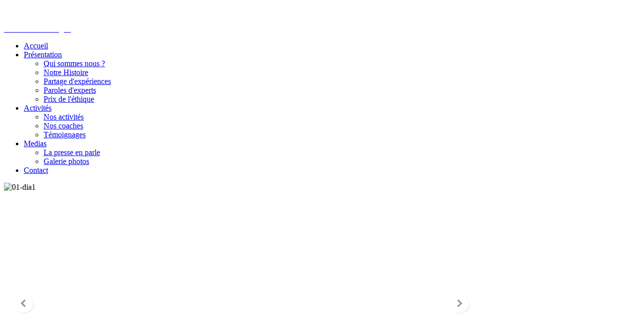

--- FILE ---
content_type: text/html; charset=utf-8
request_url: http://www.avosmarquesprets.be/item/56-notre-objectif
body_size: 6897
content:

<!DOCTYPE html PUBLIC "-//W3C//DTD XHTML 1.0 Transitional//EN" "http://www.w3.org/TR/xhtml1/DTD/xhtml1-transitional.dtd">
<html xmlns="http://www.w3.org/1999/xhtml" xml:lang="fr-fr" lang="fr-fr" >
<head>
  <base href="http://www.avosmarquesprets.be/item/56-notre-objectif" />
  <meta http-equiv="content-type" content="text/html; charset=utf-8" />
  <meta name="keywords" content="à vos marques prêts" />
  <meta name="title" content="Notre objectif" />
  <meta name="og:url" content="http://www.avosmarquesprets.be/item/56-notre-objectif" />
  <meta name="og:title" content="Notre objectif" />
  <meta name="og:type" content="Article" />
  <meta name="og:image" content="http://www.avosmarquesprets.be/media/k2/items/cache/d3b3799d6611d677944f5f86a500beb3_S.jpg" />
  <meta name="image" content="http://www.avosmarquesprets.be/media/k2/items/cache/d3b3799d6611d677944f5f86a500beb3_S.jpg" />
  <meta name="og:description" content="Notre association a pour objectif de promouvoir et d’encadrer l’activité physique pour les personnes en déficit de santé. Il s’agit de faire la transi..." />
  <meta name="description" content="Notre association a pour objectif de promouvoir et d’encadrer l’activité physique pour les personnes en déficit de santé. Il s’agit de faire la transi..." />
  <meta name="generator" content="Joomla! - Open Source Content Management" />
  <title>Notre objectif</title>
  <link href="/templates/a_vos_marques/favicon.ico" rel="shortcut icon" type="image/vnd.microsoft.icon" />
  <link rel="stylesheet" href="/media/system/css/modal.css" type="text/css" />
  <link rel="stylesheet" href="/templates/a_vos_marques/css/k2.css" type="text/css" />
  <link rel="stylesheet" href="/plugins/system/jcemediabox/css/jcemediabox.css?a3b640def3ef13678e19cfeeb7397c85" type="text/css" />
  <link rel="stylesheet" href="/plugins/system/jcemediabox/themes/standard/css/style.css?10da0a5fa45a7c3d7e5b40a5d80e8773" type="text/css" />
  <link rel="stylesheet" href="/plugins/system/mediabox_ck/mediabox_ck/mediaboxAdvBlack21.css" type="text/css" />
  <link rel="stylesheet" href="/templates/system/css/system.css" type="text/css" />
  <link rel="stylesheet" href="/templates/system/css/general.css" type="text/css" />
  <link rel="stylesheet" href="/templates/a_vos_marques/css/template.css" type="text/css" />
  <link rel="stylesheet" href="/templates/a_vos_marques/css/layouts/default.css" type="text/css" />
  <link rel="stylesheet" href="http://www.avosmarquesprets.be//modules/mod_ot_k2slideshow/css/style.css" type="text/css" />
  <style type="text/css">

			#mbCenter {
	background-color: #1a1a1a;
	-webkit-border-radius: 10px;
	-khtml-border-radius: 10px;
	-moz-border-radius: 10px;
	border-radius: 10px;
	-webkit-box-shadow: 0px 5px 20px rgba(0,0,0,0.50);
	-khtml-box-shadow: 0px 5px 20px rgba(0,0,0,0.50);
	-moz-box-shadow: 0px 5px 20px rgba(0,0,0,0.50);
	box-shadow: 0px 5px 20px rgba(0,0,0,0.50);
	/* For IE 8 */
	-ms-filter: "progid:DXImageTransform.Microsoft.Shadow(Strength=5, Direction=180, Color='#000000')";
	/* For IE 5.5 - 7 */
	filter: progid:DXImageTransform.Microsoft.Shadow(Strength=5, Direction=180, Color='#000000');
        behavior: url(http://www.avosmarquesprets.be/plugins/system/mediabox_ck/mediabox_ck/PIE.htc);
	}
	
	#mbOverlay {
		background-color: #000;
	}
	
	#mbCenter.mbLoading {
		background-color: #1a1a1a;
	}
	
	#mbBottom {
		color: #999;
	}
	
	#mbTitle, #mbPrevLink, #mbNextLink, #mbCloseLink {
		color: #fff;
	}
		div.ot-footer div.ot-bottom-1 {width: 100%}
			.width100{ width: 100%; } 
			 
			.width50{ width: 50%; } 
			 
			.width33{ width: 33%; } 
			 
			.width25{ width: 25%; } 
			 
			.width20{ width: 20%; } 
			 
  </style>
  <script src="/media/system/js/mootools-core.js" type="text/javascript"></script>
  <script src="/media/system/js/core.js" type="text/javascript"></script>
  <script src="/media/system/js/modal.js" type="text/javascript"></script>
  <script src="//ajax.googleapis.com/ajax/libs/jquery/1.8/jquery.min.js" type="text/javascript"></script>
  <script src="/media/k2/assets/js/k2.noconflict.js" type="text/javascript"></script>
  <script src="/components/com_k2/js/k2.js" type="text/javascript"></script>
  <script src="/plugins/system/jcemediabox/js/jcemediabox.js?fba42f665bbcc4047a23ba92244f4176" type="text/javascript"></script>
  <script src="/media/system/js/mootools-more.js" type="text/javascript"></script>
  <script src="/plugins/system/mediabox_ck/mediabox_ck/mediaboxAdv-1.3.4b.js" type="text/javascript"></script>
  <script src="/plugins/system/mediabox_ck/mediabox_ck/quickie.js" type="text/javascript"></script>
  <script src="/templates/a_vos_marques/scripts/dropdownMenu.js" type="text/javascript"></script>
  <script src="http://www.avosmarquesprets.be//modules/mod_ot_k2slideshow/javascript/_class.noobSlide.js" type="text/javascript"></script>
  <script type="text/javascript">

		window.addEvent('domready', function() {

			SqueezeBox.initialize({});
			SqueezeBox.assign($$('a.modal'), {
				parse: 'rel'
			});
		});var K2SitePath = '/';JCEMediaBox.init({popup:{width:"",height:"",legacy:0,lightbox:0,shadowbox:0,resize:1,icons:1,overlay:1,overlayopacity:0.8,overlaycolor:"#000000",fadespeed:500,scalespeed:500,hideobjects:0,scrolling:"fixed",close:2,labels:{'close':'Fermer','next':'Suivant','previous':'Précédent','cancel':'Annuler','numbers':'{$current} sur {$total}'},cookie_expiry:"",google_viewer:0,pdfjs:0},tooltip:{className:"tooltip",opacity:0.8,speed:150,position:"br",offsets:{x: 16, y: 16}},base:"/",imgpath:"plugins/system/jcemediabox/img",theme:"standard",themecustom:"",themepath:"plugins/system/jcemediabox/themes"});
                    Mediabox.scanPage = function() {
                        var links = document.getElements("a").filter(function(el) {
                            return el.rel && el.rel.test(/^lightbox/i);
                        });
                        links.mediabox({
                        overlayOpacity : 	0.7,
						resizeOpening : 	1,
						resizeDuration : 	240,
						resizeTransition : 	0,
						initialWidth : 		320,
						initialHeight : 	180,
						defaultWidth : 		640,
						defaultHeight : 	360,
						vertioffset : 		0,
						horizoffset : 		0,
						showCaption : 		1,
						showCounter : 		1,
						attribType :		'rel',
                        playerpath: 'http://www.avosmarquesprets.be/plugins/system/mediabox_ck/mediabox_ck/NonverBlaster.swf'
                        }, null, function(el) {
                            var rel0 = this.rel.replace(/[[]|]/gi," ");
                            var relsize = rel0.split(" ");
                            return (this == el) || ((this.rel.length > 8) && el.rel.match(relsize[1]));
                        });
                    };
                    window.addEvent("domready", Mediabox.scanPage);
                    
  </script>


</head>
<body id="ot-body" class="isHomePage default left-content-right">
	<div class="ot-widthTemp">
		<div class="ot-widthTemp-i">
			<!--******************** START HEADER ********************-->
			<div class="ot-header">
				<div class="ot-header-i">
					<div class="ot-header-ii">
						<div class="ot-logo">
																					<a href="http://www.avosmarquesprets.be/" class="logo"></a>
													</div>
						
						<div class="ot-headertops">
														<div class="ot-headertop-1">
									<div class="otModule module">
		<div class="otModule-i">
						<div class="otModuleContent-i clearfix">
				

<div class="custom"  >
	<p>&nbsp;&nbsp;&nbsp;&nbsp;&nbsp;&nbsp;&nbsp;&nbsp;&nbsp;&nbsp;&nbsp;</p></div>
			</div>
		</div>
	</div>

							</div>
																					<div class="ot-headertop-2">
									<div class="otModule module-freeCall">
		<div class="otModule-i">
						<div class="otModuleContent-i clearfix">
				

<div class="custom"  >
	<p><a href="https://reservations.avosmarquesprets.be/" class="jcepopup noicon" data-mediabox="1"><span style="color: #ffffff;">Réservations en ligne</span></a></p></div>
			</div>
		</div>
	</div>

							</div>
													</div>
						
						<div id="ot-mainmenu" class="ot-mainmenu">
							<ul class="menu level0">
<li id="item-435" class="current active level0 first"><a href="/" ><span>Accueil</span></a></li><li id="item-659" class="parent level0"><a href="#" ><span>Présentation</span></a><div class="menu_round"><div class="menu_top"></div><div class="menu_mid"><ul class="level1"><li id="item-660" class="level1 first"><a href="/2018-12-20-11-01-34/qui-sommes-nous" ><span>Qui sommes nous ?</span></a></li><li id="item-661" class="level1"><a href="/2018-12-20-11-01-34/notre-histoire" ><span>Notre Histoire</span></a></li><li id="item-662" class="level1"><a href="/2018-12-20-11-01-34/partage-d-experiences" ><span>Partage d'expériences</span></a></li><li id="item-668" class="level1"><a href="/2018-12-20-11-01-34/paroles-d-experts" ><span>Paroles d'experts</span></a></li><li id="item-674" class="level1 last"><a href="/2018-12-20-11-01-34/prix-de-l-ethique" ><span>Prix de l'éthique</span></a></li></ul></div><div class="menu_bot"></div></div></li><li id="item-663" class="parent level0"><a href="#" ><span>Activités</span></a><div class="menu_round"><div class="menu_top"></div><div class="menu_mid"><ul class="level1"><li id="item-664" class="level1 first"><a href="/2018-12-20-11-04-45/nos-activites" ><span>Nos activités</span></a></li><li id="item-666" class="level1"><a href="/2018-12-20-11-04-45/nos-coaches" ><span>Nos coaches</span></a></li><li id="item-671" class="level1 last"><a href="/2018-12-20-11-04-45/temoignages" ><span>Témoignages</span></a></li></ul></div><div class="menu_bot"></div></div></li><li id="item-669" class="parent level0"><a href="#" ><span>Medias</span></a><div class="menu_round"><div class="menu_top"></div><div class="menu_mid"><ul class="level1"><li id="item-670" class="level1 first"><a href="/2018-12-23-12-52-01/la-presse-en-parle" ><span>La presse en parle</span></a></li><li id="item-672" class="level1 last"><a href="/2018-12-23-12-52-01/galerie-photos" ><span>Galerie photos</span></a></li></ul></div><div class="menu_bot"></div></div></li><li id="item-673" class="level0 last"><a href="/contactez-nous" ><span>Contact</span></a></li></ul>
						</div>
					</div>
				</div>
			</div>
			<!--******************** END HEADER ********************-->
						<!--******************** START TOP BANNER ********************-->
						<div class="ot-banner">
					<div class="otModule module">
		<div class="otModule-i">
						<div class="otModuleContent-i clearfix">
				
<div id="OtK2ModuleBox" class="OtK2ItemsBlock" style="width: 960px; height: 500px;">
	<div id="ot-k2-slideshow" style="width: 960px; height: 500px;">
					 
			<div class="ot-item" style="width: 960px; height: 500px;">
									
										<img style="height: 500px;" src="/media/k2/items/src/e9c724eeb5636d1c1c1a2c2e85d40377.jpg" class="image-default" alt="01-dia1" title="01-dia1" />
								<div class="itemText">
					<div class="itemText-i">
												
						<div class="itemIntroText">
															&nbsp;													</div>
						
											</div>
				</div>
			</div>
			 
			<div class="ot-item" style="width: 960px; height: 500px;">
									
										<img style="height: 500px;" src="/media/k2/items/src/be28adfff47893c4519c1307dc6b8866.jpg" class="image-default" alt="02-dia2" title="02-dia2" />
								<div class="itemText">
					<div class="itemText-i">
												
						<div class="itemIntroText">
																												</div>
						
											</div>
				</div>
			</div>
			 
			<div class="ot-item" style="width: 960px; height: 500px;">
									
										<img style="height: 500px;" src="/media/k2/items/src/4d8c9898b5bb88437f053c8b957f47f3.jpg" class="image-default" alt="03-dia3" title="03-dia3" />
								<div class="itemText">
					<div class="itemText-i">
												
						<div class="itemIntroText">
																												</div>
						
											</div>
				</div>
			</div>
						</div>
	<span id="otprev"></span>
	<span id="otnext"></span>
</div>
<script type="text/javascript" charset="utf-8">
<!--
	//var handlesWidth = document.id('ot-handles').offsetWidth;
	//document.id('ot-handles').style.left = 480 + handlesWidth/2 + 'px';
	window.addEvent('domready',function(){
		var nS4 = new noobSlide({
			mode: 'horizontal', 
			box: $('ot-k2-slideshow'), 
			items: $$('div#ot-k2-slideshow div.ot-item'), 
			interval: 3000, 
			fxOptions: {
				duration: 1200, 
				transition: Fx.Transitions.linear
			},
			addButtons: {
				previous: $('otprev'),
				next: $('otnext')
			},
			size: 960, 
			autoPlay: 1		});
	});
-->
</script>			</div>
		</div>
	</div>

			</div>
						<!--******************** END TOP BANNER ********************-->
			
			<!--******************** START TOP EXTEND ********************-->
						<div class="ot-top-extend">
				<div class="ot-top-extend-i">
					<div class="ot-top-extend-ii">
							<div class="otModule module-timetable width28 floatLeft">
		<div class="otModule-i">
						<div class="otModuleContent-i clearfix">
				

<div class="custom"  >
	<div class="doctor-staff">
<h4 style="text-align: center;"><span style="font-family: trebuchet ms,geneva; font-size: 18pt; color: #ffffff;"><strong><em>Espace d'activité physique adapté aux personnes en déficit de santé.</em></strong></span></h4>
<h4 style="text-align: center;"><span style="font-size: 14pt; color: #333333;"><strong>"Bien bouger pour se sentir mieux au quotidien"</strong></span></h4>
</div>
<div class="share-page" style="text-align: center;"><a href="https://www.facebook.com/A-vos-marques-pr%C3%AAts-1064376266949525/"><span class="facebook-like">Like</span></a></div></div>
			</div>
		</div>
	</div>
	<div class="otModule module-about width67 floatRight">
		<div class="otModule-i">
							<h3><span class="title-module">A vos marques, prêts...</span></h3>
						<div class="otModuleContent-i clearfix">
				

<div class="custom"  >
	<p><span style="font-size: 12pt;">est une asbl qui propose:</span></p>
<ul>
<li><span style="font-size: 12pt;">Un programme adapté à vos besoins</span></li>
<li><span style="font-size: 12pt;">De l'activité physique sur mesure alliant endurance et renforcement musculaire</span></li>
<li><span style="font-size: 12pt;">Un coaching pour vous aider à atteindre vos objectifs personnels à votre rythme</span></li>
</ul></div>
			</div>
		</div>
	</div>

					</div>
				</div>
			</div>
						<!--******************** END TOP EXTEND ********************-->
		
			<!--******************** START BREADCRUMBS ********************-->
						<div class="ot-breadcrumbs">
					<div class="otModule module">
		<div class="otModule-i">
						<div class="otModuleContent-i clearfix">
				

<div class="custom"  >
	<p style="text-align: justify;">&nbsp;</p>
<center>
<table style="width: 835px; height: 114px;">
<tbody>
<tr>
<td><a href="http://www.chmouscron.be/EBS/Internet/new/ewcm.nsf" target="_blank" rel="noopener noreferrer"><img src="/images/Logo_complet_couleur_CSAS_Plan de travail 1_resized_20190912_063714186-min.jpg" alt="" width="181" height="112" /></a></td>
<td><br /><a href="https://www.cancer.be/" target="_blank" rel="noopener noreferrer"><img src="/images/raviva.png" alt="" style="float: left;" /></a></td>
<td style="text-align: center;"><a href="https://www.facebook.com/groups/561549877350096/?fref=nf" target="_blank" rel="noopener noreferrer"><img src="/images/12heures de badminton.jpg" alt="" width="179" height="68" style="float: left;" /></a>&nbsp;</td>
<td>&nbsp;<img src="/images/castellerie.png" alt="" style="float: left;" /></td>
<td>&nbsp;<a href="https://www.cap48.be/" target="_blank" rel="noopener noreferrer" style="font-size: 12px; font-family: Arial, Helvetica, sans-serif;"><img src="/images/logo CAP48 rogn.png" alt="" width="71" height="69" style="float: left;" /></a></td>
</tr>
</tbody>
</table>
</center></div>
			</div>
		</div>
	</div>

			</div>
						<!--******************** END TOP BREADCRUMBS ********************-->
		
			<!--******************** START MAINBODY ********************-->
			<div class="ot-mainbody">
				<div style="clear: both;">
<div id="system-message-container">
</div></div>
																			<div class="ot-rightcolumn">
							<div class="otModule module">
		<div class="otModule-i">
							<h3><span class="title-module">Actualités</span></h3>
						<div class="otModuleContent-i clearfix">
				

<div class="custom"  >
	<div dir="auto"><img src="/images/marche gourmande.jpg" alt="" width="340" height="239" /></div>
<div dir="auto"><hr /></div>
<div>&nbsp;</div>
<div dir="auto"><span style="color: #0000ff; font-family: 'comic sans ms', sans-serif; font-size: 12pt;">Très&nbsp;</span><span style="color: #0000ff; font-family: 'comic sans ms', sans-serif; font-size: 12pt;">chouette</span><span style="color: #0000ff; font-family: 'comic sans ms', sans-serif; font-size: 12pt;">&nbsp;reportage sur notre Asbl réalisé par la télé provinciale&nbsp;</span><a href="https://www.youtube.com/watch?v=MYM-ZP7Rb8k" target="_blank" rel="noopener noreferrer" style="font-family: 'comic sans ms', sans-serif; font-size: 12pt;"><img src="/images/play.png" alt="" width="22" height="21" /></a></div>
<p><a href="https://www.youtube.com/watch?v=MYM-ZP7Rb8k" target="_blank" rel="noopener noreferrer"><img src="/images/reportage-page-001-min.jpg" alt="" width="298" height="192" /></a></p>
<p><span style="color: #0000ff; font-family: 'comic sans ms', sans-serif; font-size: 12pt;"></span></p>
<p>&nbsp;</p></div>
			</div>
		</div>
	</div>

					</div>
										<div class="ot-maincontent maincontent-full-left">
												<div class="ot-content">
							

<!-- Start K2 Item Layout -->
<span id="startOfPageId56"></span>

<div id="k2Container" class="itemView">

	<!-- Plugins: BeforeDisplay -->
	
	<!-- K2 Plugins: K2BeforeDisplay -->
	
	<div class="itemHeader">
				<!-- Item title -->
		<h2 class="itemTitle">
			
		Notre objectif
		
		</h2>
			</div>

  <!-- Plugins: AfterDisplayTitle -->
  
  <!-- K2 Plugins: K2AfterDisplayTitle -->
  
		
	<div class="itemBody">

		<!-- Plugins: BeforeDisplayContent -->
		
		<!-- K2 Plugins: K2BeforeDisplayContent -->
		
				<!-- Item Image -->
		<div class="itemImageBlock">
			<span class="itemImage">
				<a class="modal" rel="{handler: 'image'}" href="/media/k2/items/cache/d3b3799d6611d677944f5f86a500beb3_XL.jpg" title="Click to preview image">
					<img src="/media/k2/items/cache/d3b3799d6611d677944f5f86a500beb3_L.jpg" alt="Notre objectif" style="width:600px; height:auto;" />
				</a>
			</span>

			
			
			<div class="clr"></div>
		</div>
		
				<!-- Item text -->
		<div class="itemFullText">
		<p>Notre association a pour objectif de promouvoir et d’encadrer l’activité physique pour les personnes en déficit de santé.</p>
<p>Il s’agit de faire la transition entre le monde médical et la santé au quotidien. C’est dans ce contexte, lorsque les traitements et l’encadrement diminuent fortement et que la personne est encore très fragilisée pour rentrer dans le circuit classique du sport que nous pouvons intervenir en proposant un programme adapté aux besoins: de l’activité physique sur mesure, un coaching pour aider à attein-dre les objectifs personnels à son propre rythme. <span style="color: #993366;"><a href="/2018-12-20-11-01-34/qui-sommes-nous" style="color: #993366;"><em>Lire la suite...</em></a></span></p>
<p><span style="text-decoration: underline;">Continuer votre visite vers:</span></p>
<p><a href="/2018-12-20-11-01-34/notre-histoire">Nos coaches</a></p>		</div>
		
		<div class="clr"></div>

				
				
	  <!-- Plugins: AfterDisplayContent -->
	  
	  <!-- K2 Plugins: K2AfterDisplayContent -->
	  
	  <div class="clr"></div>
  </div>
  
  
	
  
	
  
	<div class="clr"></div>

  
  
  
  <!-- Plugins: AfterDisplay -->
  
  <!-- K2 Plugins: K2AfterDisplay -->
  
  
 
		<div class="itemBackToTop">
		<a class="k2Anchor" href="/item/56-notre-objectif#startOfPageId56">
			back to top		</a>
	</div>
	
	<div class="clr"></div>
</div>
<!-- End K2 Item Layout -->

<!-- JoomlaWorks "K2" (v2.6.2) | Learn more about K2 at http://getk2.org -->


						</div>
											</div>
							</div>
			<!--******************** END MAINBODY********************-->
			
			<!--******************** START BOTTOM EXTEND ********************-->
						<div class="ot-bottom-extend">
				<div class="ot-bottom-extend-i">
					<div class="ot-bottom-extend-ii">
						<div class="ot-bottom-extend-iii">
								<div class="otModule module-testimonials width60 floatLeft">
		<div class="otModule-i">
							<h3><span class="title-module">Qu'en pensent nos sportifs ?</span></h3>
						<div class="otModuleContent-i clearfix">
				
<div id="k2ModuleBox99" class="k2ItemsBlock">

	
	  <ul class="menu">
        <li class="even firstItem lastItem">
		<div class="k2ItemBlock">
			<div class="k2ItemBlock-i">

			  <!-- Plugins: BeforeDisplay -->
			  
			  <!-- K2 Plugins: K2BeforeDisplay -->
			  
			  			  
			  			  <div class="moduleItemImage">
				  				  <a class="moduleItemImage" href="/item/62-témoignages" title="Continue reading &quot;T&eacute;moignages ...&quot;">
					<img src="/media/k2/items/cache/c3997142576e6f4d163ead570965368d_S.jpg" alt="T&eacute;moignages ..."/>
				  </a>
				  			  </div>
			  
			  <div class="moduleItemIntro">
				<div class="moduleItemIntro-i">
				  				  <a class="moduleItemTitle" href="/item/62-témoignages">Témoignages ...</a>
				  
				  
				  
				  <!-- Plugins: AfterDisplayTitle -->
				  
				  <!-- K2 Plugins: K2AfterDisplayTitle -->
				  
				  <!-- Plugins: BeforeDisplayContent -->
				  
				  <!-- K2 Plugins: K2BeforeDisplayContent -->
				  
				  				  <div class="moduleItemIntrotext">
					  
										<p style="font-weight: 400; text-align: left;"><em>" Pour tous ceux qui hésitent, venez et n'ayez pas peur du quand dira-t-on. N</em><em>ous sommes tous sur le même pied d'égalité, l</em><em>'ambiance entre sportifs et coaches est la meilleure thérapie.&nbsp;</em><em>Merci à vous tous les coaches du temps que vous nous donnez."</em></p>
<p style="font-weight: 400;">Françoise</p>									  </div>
				  
				  				</div>
			  </div>

			  <div class="clr"></div>

			  

			  <!-- Plugins: AfterDisplayContent -->
			  
			  <!-- K2 Plugins: K2AfterDisplayContent -->
			  
			  
			  
			  					
										
										
					
			  <!-- Plugins: AfterDisplay -->
			  
			  <!-- K2 Plugins: K2AfterDisplay -->
			  
			  <div class="clr"></div>
			</div>
		</div>
    </li>
        <!--<li class="clearList"></li>-->
  </ul>
  
		<a class="moduleCustomLink" href="/2018-12-20-11-04-45/temoignages" title="Autres t&eacute;moignages">Autres témoignages</a>
	
	
</div>
			</div>
		</div>
	</div>

						</div>
					</div>
				</div>
			</div>
						<!--******************** END BOTTOM EXTEND ********************-->
				
			<!--******************** START BOTTOMBOXES ********************-->
									<div class="ot-bottomboxes" id="ot-bottomboxes">
				<div class="ot-bottomboxes-i">
										<div class="bottom-box bottom-box-1 firstbox width33">
							<div class="otModule module">
		<div class="otModule-i">
							<h3><span class="title-module">C'est où ?</span></h3>
						<div class="otModuleContent-i clearfix">
				

<div class="custom"  >
	<p><span style="font-family: Arial, Helvetica, sans-serif;">Rue de la Barrière Leclercq</span></p>
<p>rez-de-chaussée de la tribune de l'athlétisme</p>
<p><span style="font-family: Arial, Helvetica, sans-serif;">7700 Mouscron</span></p>
<p><span style="font-family: Arial, Helvetica, sans-serif;"></span><span style="text-decoration: underline;"><a href="https://www.google.be/maps/place/A+Vos+Marques+Prêts,+Mouscron/@50.7336822,3.2792513,15z/data=!4m2!3m1!1s0x47c325ed802fdbd5:0xf7902f979e0647c?hl=fr" target="_blank" rel="noopener noreferrer">Voir le plan</a></span></p></div>
			</div>
		</div>
	</div>

					</div>
															<div class="bottom-box bottom-box-2 midbox width33">
							<div class="otModule module">
		<div class="otModule-i">
							<h3><span class="title-module">C'est quand ?</span></h3>
						<div class="otModuleContent-i clearfix">
				

<div class="custom"  >
	<p><img src="/images/Nouveau Planning Semaine rogn.png" alt="" width="316" height="149" /></p>
<p><span style="font-size: 14pt;">Permanence nouvelle inscription</span></p>
<p>Samedi de 9h45 à 10h15</p></div>
			</div>
		</div>
	</div>

					</div>
															<div class="bottom-box bottom-box-3 lastbox width33">
							<div class="otModule module">
		<div class="otModule-i">
							<h3><span class="title-module">C'est combien ?</span></h3>
						<div class="otModuleContent-i clearfix">
				

<div class="custom"  >
	<p>&nbsp; &nbsp; &nbsp; &nbsp; &nbsp; &nbsp; &nbsp; &nbsp; &nbsp; &nbsp;10 séances (+1 gratuite): 50€</p>
<p>&nbsp; &nbsp; &nbsp; &nbsp; &nbsp; &nbsp; &nbsp; &nbsp; &nbsp; &nbsp;20 séances (+2 gratuites): 80€</p>
<p>&nbsp;</p>
<p>&nbsp; &nbsp; &nbsp; &nbsp; &nbsp; &nbsp; &nbsp; &nbsp; Cotisation de 10€ pour l'assurance annuelle</p>
<p>&nbsp; &nbsp; &nbsp; &nbsp; &nbsp; &nbsp; &nbsp; &nbsp; Remboursement variable selon votre</p>
<p>&nbsp; &nbsp; &nbsp; &nbsp; &nbsp; &nbsp; &nbsp; &nbsp; mutuelle</p></div>
			</div>
		</div>
	</div>

					</div>
																			</div>
			</div>
						<!--******************** END BOTTOMBOXES ********************-->
			
			<!--******************** START FOOTER ********************-->
						<div class="ot-footer">
								<div class="ot-bottom-1">
						<div class="otModule module">
		<div class="otModule-i">
						<div class="otModuleContent-i clearfix">
				

<div class="custom"  >
	<p><em><span style="color: #000000;"><a href="/administrator/" target="_blank" rel="noopener noreferrer" style="color: #000000;">©</a></span> A vos marques, prêts... 2025-2026 - conception: Cédric Tiberghien by <a href="http://cetiprod.com/" target="_blank" rel="noopener noreferrer">cetiprod.com</a></em></p></div>
			</div>
		</div>
	</div>

				</div>
											</div>
						<!--******************** END FOOTER ********************-->
		</div>
	</div>
<div style="clear: both;"></div>
</body>
</html>


--- FILE ---
content_type: text/css
request_url: http://www.avosmarquesprets.be//modules/mod_ot_k2slideshow/css/style.css
body_size: 564
content:
/* OT Document CSS */
div#OtK2ModuleBox{
	position: relative;
	overflow-x: hidden;
}
div#ot-k2-slideshow{
	height: 350px;
	width: 960px;
	position: absolute;
	overflow: hidden;
}
div#ot-k2-slideshow div.ot-item{
	background: none;
	float: left;
	position: relative;
	margin: 0;
	padding: 0;
	text-align: left;
	overflow: hidden;
}
div#ot-k2-slideshow div.ot-item .itemText{
	
	border-top: 0px solid #fdda17;
    bottom: 10px;
    color: #FFFFFF;
    left: 20px;
    min-height: 115px;
    position: absolute;
    width: 90%;
}
div#ot-k2-slideshow div.ot-item .itemText-i{
	padding: 10px 10px 10px 0;
	padding-left: 300px;
}
div#ot-k2-slideshow div.ot-item .itemText h3.moduleItemTitle,
div#ot-k2-slideshow div.ot-item .itemText h3.moduleItemTitle a{
	color: #FFF;
	margin: 5px 0;
}
div#ot-k2-slideshow div.ot-item .itemText .itemIntroText{
	float: left;
    width: 95%;
}
a.moduleItemReadMore{
	background: url(../images/more-arrow.png) no-repeat;
	color: #E9861B;
    display: block;
    float: right;
    font-size: 0;
    height: 12px;
	margin-top: 3px;
	margin-right: 5px;
    text-indent: -999em;
    width: 7px;
}

span#otprev,
span#otnext{
	background: url(../images/next-prev-button.png) no-repeat;
	cursor: pointer;
	position: absolute;
	height: 40px;
	width: 40px;
	top: 45%;
}
span#otprev{
	left: 20px;
}
span#otnext{
	background-position: -40px 0;
	right: 20px;
}
#ot-k2-slideshow table tr td{
	padding: 0;
}


